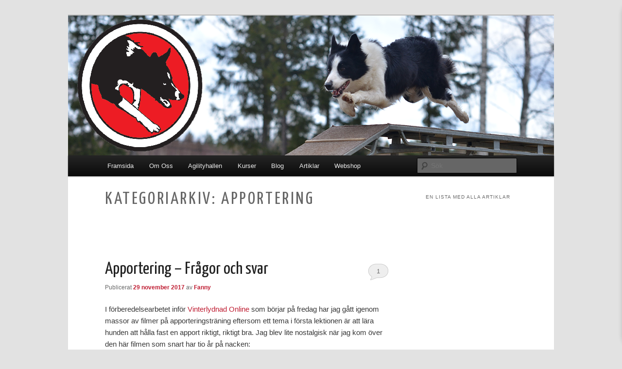

--- FILE ---
content_type: text/html; charset=UTF-8
request_url: http://www.klickerklok.se/category/apportering/
body_size: 17902
content:
<!DOCTYPE html>
<!--[if IE 6]>
<html id="ie6" lang="sv-SE">
<![endif]-->
<!--[if IE 7]>
<html id="ie7" lang="sv-SE">
<![endif]-->
<!--[if IE 8]>
<html id="ie8" lang="sv-SE">
<![endif]-->
<!--[if !(IE 6) & !(IE 7) & !(IE 8)]><!-->
<html lang="sv-SE">
<!--<![endif]-->
<head>
	<script src="https://booking.agendo.io/agendo_loader.js" data-profile-id="312" defer></script>
<meta charset="UTF-8" />
<meta name="viewport" content="width=device-width, initial-scale=1.0" />
<title>
apportering | klickerklok.se	</title>
<link rel="profile" href="https://gmpg.org/xfn/11" />
<link rel="stylesheet" type="text/css" media="all" href="http://www.klickerklok.se/wp-content/themes/mytwentyeleven/style.css?ver=20250415" />
<link rel="pingback" href="http://www.klickerklok.se/xmlrpc.php">
<!--[if lt IE 9]>
<script src="http://www.klickerklok.se/wp-content/themes/twentyeleven/js/html5.js?ver=3.7.0" type="text/javascript"></script>
<![endif]-->
<meta name='robots' content='max-image-preview:large' />
	<style>img:is([sizes="auto" i], [sizes^="auto," i]) { contain-intrinsic-size: 3000px 1500px }</style>
	<link rel='dns-prefetch' href='//secure.gravatar.com' />
<link rel='dns-prefetch' href='//stats.wp.com' />
<link rel='dns-prefetch' href='//v0.wordpress.com' />
<link rel='preconnect' href='//c0.wp.com' />
<link rel='preconnect' href='//i0.wp.com' />
<link rel="alternate" type="application/rss+xml" title="klickerklok.se &raquo; Webbflöde" href="http://www.klickerklok.se/feed/" />
<link rel="alternate" type="application/rss+xml" title="klickerklok.se &raquo; Kommentarsflöde" href="http://www.klickerklok.se/comments/feed/" />
<link rel="alternate" type="application/rss+xml" title="klickerklok.se &raquo; Kategoriflöde för apportering" href="http://www.klickerklok.se/category/apportering/feed/" />
<script type="text/javascript">
/* <![CDATA[ */
window._wpemojiSettings = {"baseUrl":"https:\/\/s.w.org\/images\/core\/emoji\/16.0.1\/72x72\/","ext":".png","svgUrl":"https:\/\/s.w.org\/images\/core\/emoji\/16.0.1\/svg\/","svgExt":".svg","source":{"concatemoji":"http:\/\/www.klickerklok.se\/wp-includes\/js\/wp-emoji-release.min.js?ver=6.8.3"}};
/*! This file is auto-generated */
!function(s,n){var o,i,e;function c(e){try{var t={supportTests:e,timestamp:(new Date).valueOf()};sessionStorage.setItem(o,JSON.stringify(t))}catch(e){}}function p(e,t,n){e.clearRect(0,0,e.canvas.width,e.canvas.height),e.fillText(t,0,0);var t=new Uint32Array(e.getImageData(0,0,e.canvas.width,e.canvas.height).data),a=(e.clearRect(0,0,e.canvas.width,e.canvas.height),e.fillText(n,0,0),new Uint32Array(e.getImageData(0,0,e.canvas.width,e.canvas.height).data));return t.every(function(e,t){return e===a[t]})}function u(e,t){e.clearRect(0,0,e.canvas.width,e.canvas.height),e.fillText(t,0,0);for(var n=e.getImageData(16,16,1,1),a=0;a<n.data.length;a++)if(0!==n.data[a])return!1;return!0}function f(e,t,n,a){switch(t){case"flag":return n(e,"\ud83c\udff3\ufe0f\u200d\u26a7\ufe0f","\ud83c\udff3\ufe0f\u200b\u26a7\ufe0f")?!1:!n(e,"\ud83c\udde8\ud83c\uddf6","\ud83c\udde8\u200b\ud83c\uddf6")&&!n(e,"\ud83c\udff4\udb40\udc67\udb40\udc62\udb40\udc65\udb40\udc6e\udb40\udc67\udb40\udc7f","\ud83c\udff4\u200b\udb40\udc67\u200b\udb40\udc62\u200b\udb40\udc65\u200b\udb40\udc6e\u200b\udb40\udc67\u200b\udb40\udc7f");case"emoji":return!a(e,"\ud83e\udedf")}return!1}function g(e,t,n,a){var r="undefined"!=typeof WorkerGlobalScope&&self instanceof WorkerGlobalScope?new OffscreenCanvas(300,150):s.createElement("canvas"),o=r.getContext("2d",{willReadFrequently:!0}),i=(o.textBaseline="top",o.font="600 32px Arial",{});return e.forEach(function(e){i[e]=t(o,e,n,a)}),i}function t(e){var t=s.createElement("script");t.src=e,t.defer=!0,s.head.appendChild(t)}"undefined"!=typeof Promise&&(o="wpEmojiSettingsSupports",i=["flag","emoji"],n.supports={everything:!0,everythingExceptFlag:!0},e=new Promise(function(e){s.addEventListener("DOMContentLoaded",e,{once:!0})}),new Promise(function(t){var n=function(){try{var e=JSON.parse(sessionStorage.getItem(o));if("object"==typeof e&&"number"==typeof e.timestamp&&(new Date).valueOf()<e.timestamp+604800&&"object"==typeof e.supportTests)return e.supportTests}catch(e){}return null}();if(!n){if("undefined"!=typeof Worker&&"undefined"!=typeof OffscreenCanvas&&"undefined"!=typeof URL&&URL.createObjectURL&&"undefined"!=typeof Blob)try{var e="postMessage("+g.toString()+"("+[JSON.stringify(i),f.toString(),p.toString(),u.toString()].join(",")+"));",a=new Blob([e],{type:"text/javascript"}),r=new Worker(URL.createObjectURL(a),{name:"wpTestEmojiSupports"});return void(r.onmessage=function(e){c(n=e.data),r.terminate(),t(n)})}catch(e){}c(n=g(i,f,p,u))}t(n)}).then(function(e){for(var t in e)n.supports[t]=e[t],n.supports.everything=n.supports.everything&&n.supports[t],"flag"!==t&&(n.supports.everythingExceptFlag=n.supports.everythingExceptFlag&&n.supports[t]);n.supports.everythingExceptFlag=n.supports.everythingExceptFlag&&!n.supports.flag,n.DOMReady=!1,n.readyCallback=function(){n.DOMReady=!0}}).then(function(){return e}).then(function(){var e;n.supports.everything||(n.readyCallback(),(e=n.source||{}).concatemoji?t(e.concatemoji):e.wpemoji&&e.twemoji&&(t(e.twemoji),t(e.wpemoji)))}))}((window,document),window._wpemojiSettings);
/* ]]> */
</script>
<style id='wp-emoji-styles-inline-css' type='text/css'>

	img.wp-smiley, img.emoji {
		display: inline !important;
		border: none !important;
		box-shadow: none !important;
		height: 1em !important;
		width: 1em !important;
		margin: 0 0.07em !important;
		vertical-align: -0.1em !important;
		background: none !important;
		padding: 0 !important;
	}
</style>
<link rel='stylesheet' id='wp-block-library-css' href='https://c0.wp.com/c/6.8.3/wp-includes/css/dist/block-library/style.min.css' type='text/css' media='all' />
<style id='wp-block-library-theme-inline-css' type='text/css'>
.wp-block-audio :where(figcaption){color:#555;font-size:13px;text-align:center}.is-dark-theme .wp-block-audio :where(figcaption){color:#ffffffa6}.wp-block-audio{margin:0 0 1em}.wp-block-code{border:1px solid #ccc;border-radius:4px;font-family:Menlo,Consolas,monaco,monospace;padding:.8em 1em}.wp-block-embed :where(figcaption){color:#555;font-size:13px;text-align:center}.is-dark-theme .wp-block-embed :where(figcaption){color:#ffffffa6}.wp-block-embed{margin:0 0 1em}.blocks-gallery-caption{color:#555;font-size:13px;text-align:center}.is-dark-theme .blocks-gallery-caption{color:#ffffffa6}:root :where(.wp-block-image figcaption){color:#555;font-size:13px;text-align:center}.is-dark-theme :root :where(.wp-block-image figcaption){color:#ffffffa6}.wp-block-image{margin:0 0 1em}.wp-block-pullquote{border-bottom:4px solid;border-top:4px solid;color:currentColor;margin-bottom:1.75em}.wp-block-pullquote cite,.wp-block-pullquote footer,.wp-block-pullquote__citation{color:currentColor;font-size:.8125em;font-style:normal;text-transform:uppercase}.wp-block-quote{border-left:.25em solid;margin:0 0 1.75em;padding-left:1em}.wp-block-quote cite,.wp-block-quote footer{color:currentColor;font-size:.8125em;font-style:normal;position:relative}.wp-block-quote:where(.has-text-align-right){border-left:none;border-right:.25em solid;padding-left:0;padding-right:1em}.wp-block-quote:where(.has-text-align-center){border:none;padding-left:0}.wp-block-quote.is-large,.wp-block-quote.is-style-large,.wp-block-quote:where(.is-style-plain){border:none}.wp-block-search .wp-block-search__label{font-weight:700}.wp-block-search__button{border:1px solid #ccc;padding:.375em .625em}:where(.wp-block-group.has-background){padding:1.25em 2.375em}.wp-block-separator.has-css-opacity{opacity:.4}.wp-block-separator{border:none;border-bottom:2px solid;margin-left:auto;margin-right:auto}.wp-block-separator.has-alpha-channel-opacity{opacity:1}.wp-block-separator:not(.is-style-wide):not(.is-style-dots){width:100px}.wp-block-separator.has-background:not(.is-style-dots){border-bottom:none;height:1px}.wp-block-separator.has-background:not(.is-style-wide):not(.is-style-dots){height:2px}.wp-block-table{margin:0 0 1em}.wp-block-table td,.wp-block-table th{word-break:normal}.wp-block-table :where(figcaption){color:#555;font-size:13px;text-align:center}.is-dark-theme .wp-block-table :where(figcaption){color:#ffffffa6}.wp-block-video :where(figcaption){color:#555;font-size:13px;text-align:center}.is-dark-theme .wp-block-video :where(figcaption){color:#ffffffa6}.wp-block-video{margin:0 0 1em}:root :where(.wp-block-template-part.has-background){margin-bottom:0;margin-top:0;padding:1.25em 2.375em}
</style>
<style id='classic-theme-styles-inline-css' type='text/css'>
/*! This file is auto-generated */
.wp-block-button__link{color:#fff;background-color:#32373c;border-radius:9999px;box-shadow:none;text-decoration:none;padding:calc(.667em + 2px) calc(1.333em + 2px);font-size:1.125em}.wp-block-file__button{background:#32373c;color:#fff;text-decoration:none}
</style>
<link rel='stylesheet' id='mediaelement-css' href='https://c0.wp.com/c/6.8.3/wp-includes/js/mediaelement/mediaelementplayer-legacy.min.css' type='text/css' media='all' />
<link rel='stylesheet' id='wp-mediaelement-css' href='https://c0.wp.com/c/6.8.3/wp-includes/js/mediaelement/wp-mediaelement.min.css' type='text/css' media='all' />
<style id='jetpack-sharing-buttons-style-inline-css' type='text/css'>
.jetpack-sharing-buttons__services-list{display:flex;flex-direction:row;flex-wrap:wrap;gap:0;list-style-type:none;margin:5px;padding:0}.jetpack-sharing-buttons__services-list.has-small-icon-size{font-size:12px}.jetpack-sharing-buttons__services-list.has-normal-icon-size{font-size:16px}.jetpack-sharing-buttons__services-list.has-large-icon-size{font-size:24px}.jetpack-sharing-buttons__services-list.has-huge-icon-size{font-size:36px}@media print{.jetpack-sharing-buttons__services-list{display:none!important}}.editor-styles-wrapper .wp-block-jetpack-sharing-buttons{gap:0;padding-inline-start:0}ul.jetpack-sharing-buttons__services-list.has-background{padding:1.25em 2.375em}
</style>
<style id='global-styles-inline-css' type='text/css'>
:root{--wp--preset--aspect-ratio--square: 1;--wp--preset--aspect-ratio--4-3: 4/3;--wp--preset--aspect-ratio--3-4: 3/4;--wp--preset--aspect-ratio--3-2: 3/2;--wp--preset--aspect-ratio--2-3: 2/3;--wp--preset--aspect-ratio--16-9: 16/9;--wp--preset--aspect-ratio--9-16: 9/16;--wp--preset--color--black: #000;--wp--preset--color--cyan-bluish-gray: #abb8c3;--wp--preset--color--white: #fff;--wp--preset--color--pale-pink: #f78da7;--wp--preset--color--vivid-red: #cf2e2e;--wp--preset--color--luminous-vivid-orange: #ff6900;--wp--preset--color--luminous-vivid-amber: #fcb900;--wp--preset--color--light-green-cyan: #7bdcb5;--wp--preset--color--vivid-green-cyan: #00d084;--wp--preset--color--pale-cyan-blue: #8ed1fc;--wp--preset--color--vivid-cyan-blue: #0693e3;--wp--preset--color--vivid-purple: #9b51e0;--wp--preset--color--blue: #1982d1;--wp--preset--color--dark-gray: #373737;--wp--preset--color--medium-gray: #666;--wp--preset--color--light-gray: #e2e2e2;--wp--preset--gradient--vivid-cyan-blue-to-vivid-purple: linear-gradient(135deg,rgba(6,147,227,1) 0%,rgb(155,81,224) 100%);--wp--preset--gradient--light-green-cyan-to-vivid-green-cyan: linear-gradient(135deg,rgb(122,220,180) 0%,rgb(0,208,130) 100%);--wp--preset--gradient--luminous-vivid-amber-to-luminous-vivid-orange: linear-gradient(135deg,rgba(252,185,0,1) 0%,rgba(255,105,0,1) 100%);--wp--preset--gradient--luminous-vivid-orange-to-vivid-red: linear-gradient(135deg,rgba(255,105,0,1) 0%,rgb(207,46,46) 100%);--wp--preset--gradient--very-light-gray-to-cyan-bluish-gray: linear-gradient(135deg,rgb(238,238,238) 0%,rgb(169,184,195) 100%);--wp--preset--gradient--cool-to-warm-spectrum: linear-gradient(135deg,rgb(74,234,220) 0%,rgb(151,120,209) 20%,rgb(207,42,186) 40%,rgb(238,44,130) 60%,rgb(251,105,98) 80%,rgb(254,248,76) 100%);--wp--preset--gradient--blush-light-purple: linear-gradient(135deg,rgb(255,206,236) 0%,rgb(152,150,240) 100%);--wp--preset--gradient--blush-bordeaux: linear-gradient(135deg,rgb(254,205,165) 0%,rgb(254,45,45) 50%,rgb(107,0,62) 100%);--wp--preset--gradient--luminous-dusk: linear-gradient(135deg,rgb(255,203,112) 0%,rgb(199,81,192) 50%,rgb(65,88,208) 100%);--wp--preset--gradient--pale-ocean: linear-gradient(135deg,rgb(255,245,203) 0%,rgb(182,227,212) 50%,rgb(51,167,181) 100%);--wp--preset--gradient--electric-grass: linear-gradient(135deg,rgb(202,248,128) 0%,rgb(113,206,126) 100%);--wp--preset--gradient--midnight: linear-gradient(135deg,rgb(2,3,129) 0%,rgb(40,116,252) 100%);--wp--preset--font-size--small: 13px;--wp--preset--font-size--medium: 20px;--wp--preset--font-size--large: 36px;--wp--preset--font-size--x-large: 42px;--wp--preset--spacing--20: 0.44rem;--wp--preset--spacing--30: 0.67rem;--wp--preset--spacing--40: 1rem;--wp--preset--spacing--50: 1.5rem;--wp--preset--spacing--60: 2.25rem;--wp--preset--spacing--70: 3.38rem;--wp--preset--spacing--80: 5.06rem;--wp--preset--shadow--natural: 6px 6px 9px rgba(0, 0, 0, 0.2);--wp--preset--shadow--deep: 12px 12px 50px rgba(0, 0, 0, 0.4);--wp--preset--shadow--sharp: 6px 6px 0px rgba(0, 0, 0, 0.2);--wp--preset--shadow--outlined: 6px 6px 0px -3px rgba(255, 255, 255, 1), 6px 6px rgba(0, 0, 0, 1);--wp--preset--shadow--crisp: 6px 6px 0px rgba(0, 0, 0, 1);}:where(.is-layout-flex){gap: 0.5em;}:where(.is-layout-grid){gap: 0.5em;}body .is-layout-flex{display: flex;}.is-layout-flex{flex-wrap: wrap;align-items: center;}.is-layout-flex > :is(*, div){margin: 0;}body .is-layout-grid{display: grid;}.is-layout-grid > :is(*, div){margin: 0;}:where(.wp-block-columns.is-layout-flex){gap: 2em;}:where(.wp-block-columns.is-layout-grid){gap: 2em;}:where(.wp-block-post-template.is-layout-flex){gap: 1.25em;}:where(.wp-block-post-template.is-layout-grid){gap: 1.25em;}.has-black-color{color: var(--wp--preset--color--black) !important;}.has-cyan-bluish-gray-color{color: var(--wp--preset--color--cyan-bluish-gray) !important;}.has-white-color{color: var(--wp--preset--color--white) !important;}.has-pale-pink-color{color: var(--wp--preset--color--pale-pink) !important;}.has-vivid-red-color{color: var(--wp--preset--color--vivid-red) !important;}.has-luminous-vivid-orange-color{color: var(--wp--preset--color--luminous-vivid-orange) !important;}.has-luminous-vivid-amber-color{color: var(--wp--preset--color--luminous-vivid-amber) !important;}.has-light-green-cyan-color{color: var(--wp--preset--color--light-green-cyan) !important;}.has-vivid-green-cyan-color{color: var(--wp--preset--color--vivid-green-cyan) !important;}.has-pale-cyan-blue-color{color: var(--wp--preset--color--pale-cyan-blue) !important;}.has-vivid-cyan-blue-color{color: var(--wp--preset--color--vivid-cyan-blue) !important;}.has-vivid-purple-color{color: var(--wp--preset--color--vivid-purple) !important;}.has-black-background-color{background-color: var(--wp--preset--color--black) !important;}.has-cyan-bluish-gray-background-color{background-color: var(--wp--preset--color--cyan-bluish-gray) !important;}.has-white-background-color{background-color: var(--wp--preset--color--white) !important;}.has-pale-pink-background-color{background-color: var(--wp--preset--color--pale-pink) !important;}.has-vivid-red-background-color{background-color: var(--wp--preset--color--vivid-red) !important;}.has-luminous-vivid-orange-background-color{background-color: var(--wp--preset--color--luminous-vivid-orange) !important;}.has-luminous-vivid-amber-background-color{background-color: var(--wp--preset--color--luminous-vivid-amber) !important;}.has-light-green-cyan-background-color{background-color: var(--wp--preset--color--light-green-cyan) !important;}.has-vivid-green-cyan-background-color{background-color: var(--wp--preset--color--vivid-green-cyan) !important;}.has-pale-cyan-blue-background-color{background-color: var(--wp--preset--color--pale-cyan-blue) !important;}.has-vivid-cyan-blue-background-color{background-color: var(--wp--preset--color--vivid-cyan-blue) !important;}.has-vivid-purple-background-color{background-color: var(--wp--preset--color--vivid-purple) !important;}.has-black-border-color{border-color: var(--wp--preset--color--black) !important;}.has-cyan-bluish-gray-border-color{border-color: var(--wp--preset--color--cyan-bluish-gray) !important;}.has-white-border-color{border-color: var(--wp--preset--color--white) !important;}.has-pale-pink-border-color{border-color: var(--wp--preset--color--pale-pink) !important;}.has-vivid-red-border-color{border-color: var(--wp--preset--color--vivid-red) !important;}.has-luminous-vivid-orange-border-color{border-color: var(--wp--preset--color--luminous-vivid-orange) !important;}.has-luminous-vivid-amber-border-color{border-color: var(--wp--preset--color--luminous-vivid-amber) !important;}.has-light-green-cyan-border-color{border-color: var(--wp--preset--color--light-green-cyan) !important;}.has-vivid-green-cyan-border-color{border-color: var(--wp--preset--color--vivid-green-cyan) !important;}.has-pale-cyan-blue-border-color{border-color: var(--wp--preset--color--pale-cyan-blue) !important;}.has-vivid-cyan-blue-border-color{border-color: var(--wp--preset--color--vivid-cyan-blue) !important;}.has-vivid-purple-border-color{border-color: var(--wp--preset--color--vivid-purple) !important;}.has-vivid-cyan-blue-to-vivid-purple-gradient-background{background: var(--wp--preset--gradient--vivid-cyan-blue-to-vivid-purple) !important;}.has-light-green-cyan-to-vivid-green-cyan-gradient-background{background: var(--wp--preset--gradient--light-green-cyan-to-vivid-green-cyan) !important;}.has-luminous-vivid-amber-to-luminous-vivid-orange-gradient-background{background: var(--wp--preset--gradient--luminous-vivid-amber-to-luminous-vivid-orange) !important;}.has-luminous-vivid-orange-to-vivid-red-gradient-background{background: var(--wp--preset--gradient--luminous-vivid-orange-to-vivid-red) !important;}.has-very-light-gray-to-cyan-bluish-gray-gradient-background{background: var(--wp--preset--gradient--very-light-gray-to-cyan-bluish-gray) !important;}.has-cool-to-warm-spectrum-gradient-background{background: var(--wp--preset--gradient--cool-to-warm-spectrum) !important;}.has-blush-light-purple-gradient-background{background: var(--wp--preset--gradient--blush-light-purple) !important;}.has-blush-bordeaux-gradient-background{background: var(--wp--preset--gradient--blush-bordeaux) !important;}.has-luminous-dusk-gradient-background{background: var(--wp--preset--gradient--luminous-dusk) !important;}.has-pale-ocean-gradient-background{background: var(--wp--preset--gradient--pale-ocean) !important;}.has-electric-grass-gradient-background{background: var(--wp--preset--gradient--electric-grass) !important;}.has-midnight-gradient-background{background: var(--wp--preset--gradient--midnight) !important;}.has-small-font-size{font-size: var(--wp--preset--font-size--small) !important;}.has-medium-font-size{font-size: var(--wp--preset--font-size--medium) !important;}.has-large-font-size{font-size: var(--wp--preset--font-size--large) !important;}.has-x-large-font-size{font-size: var(--wp--preset--font-size--x-large) !important;}
:where(.wp-block-post-template.is-layout-flex){gap: 1.25em;}:where(.wp-block-post-template.is-layout-grid){gap: 1.25em;}
:where(.wp-block-columns.is-layout-flex){gap: 2em;}:where(.wp-block-columns.is-layout-grid){gap: 2em;}
:root :where(.wp-block-pullquote){font-size: 1.5em;line-height: 1.6;}
</style>
<link rel='stylesheet' id='contact-form-7-css' href='http://www.klickerklok.se/wp-content/plugins/contact-form-7/includes/css/styles.css?ver=6.1.4' type='text/css' media='all' />
<link rel='stylesheet' id='stcr-font-awesome-css' href='http://www.klickerklok.se/wp-content/plugins/subscribe-to-comments-reloaded/includes/css/font-awesome.min.css?ver=6.8.3' type='text/css' media='all' />
<link rel='stylesheet' id='stcr-style-css' href='http://www.klickerklok.se/wp-content/plugins/subscribe-to-comments-reloaded/includes/css/stcr-style.css?ver=6.8.3' type='text/css' media='all' />
<link rel='stylesheet' id='sidebar-login-css' href='http://www.klickerklok.se/wp-content/plugins/sidebar-login/build/sidebar-login.css?ver=1604937260' type='text/css' media='all' />
<link rel='stylesheet' id='twentyeleven-block-style-css' href='http://www.klickerklok.se/wp-content/themes/twentyeleven/blocks.css?ver=20240703' type='text/css' media='all' />
<link rel="https://api.w.org/" href="http://www.klickerklok.se/wp-json/" /><link rel="alternate" title="JSON" type="application/json" href="http://www.klickerklok.se/wp-json/wp/v2/categories/19" /><link rel="EditURI" type="application/rsd+xml" title="RSD" href="http://www.klickerklok.se/xmlrpc.php?rsd" />
<meta name="generator" content="WordPress 6.8.3" />
	<style>img#wpstats{display:none}</style>
			<style>
		/* Link color */
		a,
		#site-title a:focus,
		#site-title a:hover,
		#site-title a:active,
		.entry-title a:hover,
		.entry-title a:focus,
		.entry-title a:active,
		.widget_twentyeleven_ephemera .comments-link a:hover,
		section.recent-posts .other-recent-posts a[rel="bookmark"]:hover,
		section.recent-posts .other-recent-posts .comments-link a:hover,
		.format-image footer.entry-meta a:hover,
		#site-generator a:hover {
			color: #bf1d32;
		}
		section.recent-posts .other-recent-posts .comments-link a:hover {
			border-color: #bf1d32;
		}
		article.feature-image.small .entry-summary p a:hover,
		.entry-header .comments-link a:hover,
		.entry-header .comments-link a:focus,
		.entry-header .comments-link a:active,
		.feature-slider a.active {
			background-color: #bf1d32;
		}
	</style>
	<style type="text/css">.recentcomments a{display:inline !important;padding:0 !important;margin:0 !important;}</style>		<style type="text/css" id="twentyeleven-header-css">
				#site-title,
		#site-description {
			position: absolute;
			clip-path: inset(50%);
		}
				</style>
		
<!-- Jetpack Open Graph Tags -->
<meta property="og:type" content="website" />
<meta property="og:title" content="apportering &#8211; klickerklok.se" />
<meta property="og:url" content="http://www.klickerklok.se/category/apportering/" />
<meta property="og:site_name" content="klickerklok.se" />
<meta property="og:image" content="https://s0.wp.com/i/blank.jpg" />
<meta property="og:image:width" content="200" />
<meta property="og:image:height" content="200" />
<meta property="og:image:alt" content="" />
<meta property="og:locale" content="sv_SE" />

<!-- End Jetpack Open Graph Tags -->
		<style type="text/css" id="wp-custom-css">
			/*
Du kan lägga till din egen CSS här.

Tryck på hjälpikonen ovan för att lära dig mer.
*/
@media (max-width: 650px) {
    #access li {
        float: none;
    }
    #access ul.sub-menu,
    #access ul{
        float: none;
        width: auto;
        position: static;
        display: block;
        opacity: 1;
        visibility: visible;
    }
    #access ul.sub-menu a {
        float: none;
        background: inherit;
        border-bottom: none;
        color: #fff;
        font-size: 13px;
        padding: 10px 0;
        padding-left: 50px;
    }
}		</style>
		</head>

<body class="archive category category-apportering category-19 wp-embed-responsive wp-theme-twentyeleven wp-child-theme-mytwentyeleven two-column right-sidebar">
<div class="skip-link"><a class="assistive-text" href="#content">Hoppa till primärt innehåll</a></div><div class="skip-link"><a class="assistive-text" href="#secondary">Hoppa till sekundärt innehåll</a></div><div id="page" class="hfeed">
	<header id="branding">
			<hgroup>
							<h1 id="site-title"><span><a href="http://www.klickerklok.se/" rel="home" >klickerklok.se</a></span></h1>
				<h2 id="site-description">klickerträning klikkertrening agility lydnad jakt bruks</h2>
			</hgroup>

						<a href="http://www.klickerklok.se/" rel="home" >
				<img src="http://www.klickerklok.se/wp-content/headerklickerklok.png" width="1000" height="288" alt="klickerklok.se" decoding="async" fetchpriority="high" />			</a>
			
						<div class="only-search with-image">
					<form method="get" id="searchform" action="http://www.klickerklok.se/">
		<label for="s" class="assistive-text">Sök</label>
		<input type="text" class="field" name="s" id="s" placeholder="Sök" />
		<input type="submit" class="submit" name="submit" id="searchsubmit" value="Sök" />
	</form>
			</div>
				
			<nav id="access">
				<h3 class="assistive-text">Huvudmeny</h3>
				<div class="menu-meny1-container"><ul id="menu-meny1" class="menu"><li id="menu-item-1296" class="menu-item menu-item-type-post_type menu-item-object-page menu-item-home menu-item-1296"><a href="http://www.klickerklok.se/">Framsida</a></li>
<li id="menu-item-1298" class="menu-item menu-item-type-post_type menu-item-object-page menu-item-1298"><a href="http://www.klickerklok.se/om-oss/">Om Oss</a></li>
<li id="menu-item-9783" class="menu-item menu-item-type-post_type menu-item-object-page menu-item-9783"><a href="http://www.klickerklok.se/agilityhallen/">Agilityhallen</a></li>
<li id="menu-item-1323" class="menu-item menu-item-type-post_type menu-item-object-page menu-item-has-children menu-item-1323"><a href="http://www.klickerklok.se/kurser/">Kurser</a>
<ul class="sub-menu">
	<li id="menu-item-10181" class="menu-item menu-item-type-post_type menu-item-object-page menu-item-10181"><a href="http://www.klickerklok.se/privatlektioner/">Privatlektioner</a></li>
	<li id="menu-item-2273" class="menu-item menu-item-type-post_type menu-item-object-page menu-item-2273"><a href="http://www.klickerklok.se/kurser/onlinekurser/">Onlinekurser</a></li>
	<li id="menu-item-5849" class="menu-item menu-item-type-post_type menu-item-object-page menu-item-5849"><a href="http://www.klickerklok.se/kurser/externa-kurser/">Externa Kurser</a></li>
</ul>
</li>
<li id="menu-item-1297" class="menu-item menu-item-type-post_type menu-item-object-page current_page_parent menu-item-1297"><a href="http://www.klickerklok.se/blog/">Blog</a></li>
<li id="menu-item-1373" class="menu-item menu-item-type-taxonomy menu-item-object-category menu-item-1373"><a href="http://www.klickerklok.se/category/artiklar/">Artiklar</a></li>
<li id="menu-item-5892" class="menu-item menu-item-type-post_type menu-item-object-page menu-item-has-children menu-item-5892"><a href="http://www.klickerklok.se/webshop/">Webshop</a>
<ul class="sub-menu">
	<li id="menu-item-7128" class="menu-item menu-item-type-post_type menu-item-object-page menu-item-7128"><a href="http://www.klickerklok.se/agilityboken/">Agility – Från grunder till första start</a></li>
	<li id="menu-item-2236" class="menu-item menu-item-type-post_type menu-item-object-page menu-item-2236"><a href="http://www.klickerklok.se/bok/">Shaping – Effektiv och rolig hundträning</a></li>
	<li id="menu-item-5888" class="menu-item menu-item-type-post_type menu-item-object-page menu-item-5888"><a href="http://www.klickerklok.se/farskinn/">Fårskinn</a></li>
</ul>
</li>
</ul></div>			</nav><!-- #access -->
	</header><!-- #branding -->


	<div id="main">

		<section id="primary">
			<div id="content" role="main">

			
				<header class="page-header">
					<h1 class="page-title">Kategoriarkiv: <span>apportering</span></h1>

									</header>

				
								
					
	<article id="post-7309" class="post-7309 post type-post status-publish format-standard hentry category-apportering category-film category-kurs category-lydnad">
		<header class="entry-header">
						<h1 class="entry-title"><a href="http://www.klickerklok.se/apportering-fragor-och-svar/" rel="bookmark">Apportering – Frågor och svar</a></h1>
			
						<div class="entry-meta">
				<span class="sep">Publicerat </span><a href="http://www.klickerklok.se/apportering-fragor-och-svar/" title="15:00" rel="bookmark"><time class="entry-date" datetime="2017-11-29T15:00:29+01:00">29 november 2017</time></a><span class="by-author"> <span class="sep"> av </span> <span class="author vcard"><a class="url fn n" href="http://www.klickerklok.se/author/admin/" title="Visa alla inlägg av Fanny" rel="author">Fanny</a></span></span>			</div><!-- .entry-meta -->
			
						<div class="comments-link">
				<a href="http://www.klickerklok.se/apportering-fragor-och-svar/#comments">1</a>			</div>
					</header><!-- .entry-header -->

				<div class="entry-content">
			<p>I förberedelsearbetet inför <a href="http://www.klickerklok.se/vinterlydnad-online/">Vinterlydnad Online</a> som börjar på fredag har jag gått igenom massor av filmer på apporteringsträning eftersom ett tema i första lektionen är att lära hunden att hålla fast en apport riktigt, riktigt bra. Jag blev lite nostalgisk när jag kom över den här filmen som snart har tio år på nacken:</p>
<p><iframe title="Retrieving games" width="584" height="438" src="https://www.youtube.com/embed/SshLMSl0ByA?feature=oembed" frameborder="0" allow="accelerometer; autoplay; clipboard-write; encrypted-media; gyroscope; picture-in-picture; web-share" referrerpolicy="strict-origin-when-cross-origin" allowfullscreen></iframe></p>
<p>Med Missy utvecklade jag lekar och övningar som gjorde henne stensäker på att hålla fast apporten, och som fick henne att älska alla typer av apporteringar. Missy var en väldigt osäker och rädd hund i vardagen – bland annat var hon en period väldigt skotträdd. När hon blev rädd för ljud ville hon bara fly, helst in i eller under en bil. Det spelade ingen roll vilka belöningar jag lockade med – hon ville inte leka eller träna. Det enda som fick henne tillbaka till sitt normala, glada och arbetsvilliga jag för en stund var apportering! Den träningen vi hade gjort hade skapat en så stark klassisk betingning att den kunde vinna över den stora rädslan för skott.</p>
<p>Med Missy och med mina senare hundar har jag aldrig behövt oroa mig för tugg eller omtag på apporten, eftersom de har haft jättebra förståelse för att hålla fast oavsett störningar och förstått att man bara släpper apporten på kommando &#8221;tack&#8221; (eller klick). Istället har jag kunnat lägga tid på att få till <a href="https://www.youtube.com/watch?v=uRfQnibJ8iE">hög fart, rena gripanden</a> och snygga ingångar. Hemligheten ligger i att från början göra uppgiften enkel, men kriteriet solklart. Och att inte gå vidare till hela apporteringar förrän grunden sitter. Metoden funkar klockrent för hundar som inte är så intresserade av föremål <em>och</em> för de som tycker att det är skithäftigt att hämta saker, men självklart får man anpassa träningen efter hundindivid.</p>
<p><img data-recalc-dims="1" decoding="async" class="aligncenter size-full wp-image-7310" src="https://i0.wp.com/www.klickerklok.se/wp-content/img_1337.jpg?resize=584%2C779" alt="" width="584" height="779" srcset="https://i0.wp.com/www.klickerklok.se/wp-content/img_1337.jpg?w=1000 1000w, https://i0.wp.com/www.klickerklok.se/wp-content/img_1337.jpg?resize=225%2C300 225w, https://i0.wp.com/www.klickerklok.se/wp-content/img_1337.jpg?resize=768%2C1024 768w" sizes="(max-width: 584px) 100vw, 584px" /><em>For The Win Kite demonstrerar medvetet och fokuserat hållande. Foto: Louise Karlgren</em></p>
<p>På Facebook frågade jag om apporteringsfrågor till dagens blogg. Här kommer svar på några:</p>
<blockquote><p>Jag tycker ofta att man ser hundar som springer ut med god fart, plockar snyggt, springer tillbaka och sista en-två metern så händer det något. Antigen omtag eller tuggande på apporten, eller nerslag i tempo eller att dom undviker att komma in. Det verkar på mig ofta uppstå någon form för social konflikt mellan äger och hund eller motivationskonflikt inom hunden i avlämningen. Hur kan man undvika detta eller jobba bort detta?</p></blockquote>
<p>Svar: Många hundar tycker att det är roligt och häftigt att springa ut och hämta en apportbock, och man kan ofta få riktigt fint utförande genom att bygga på hundens naturliga lust att hämta något. Däremot finns det ingen hund som jag har träffat som har en naturlig förståelse för att hålla ett lugnt men fast grepp om apporten, aldrig tugga eller ta om och att bara släppa apportföremålet på ett specifikt kommando. Ofta börjar man i fel ände, och låter hunden springa och hämta apporter utan att hunden riktigt vet vad som förväntas i slutet. Visst kan det handla om en social konflikt om man har blivit sur eller tjatig på hunden när den tuggar eller släpper, istället för att lära den rätt beteende. Det kan också så klart vara en motivationskonflikt om hunden tycker att apportbocken är roligare än belöningen. Båda sakerna löser man genom att först lära hunden hur man håller fast och när man får släppa. När hunden kan göra det i kombination med ingången är problemet lätt löst.</p>
<blockquote><p>Tänker på alla oss som tränar blivande servicehund: Man tränar ju då i princip alltid sin egen hund från grunden, dock med problemet att man själv är väldigt rörelsehindrad. Apporteringen är ofta en av de viktigaste uppgifterna som den färdiga hunden har, men just den övningen som människan oftast har svårast att träna eftersom den involverar mycket rörelse, rotation i ryggen, böjd rygg, lek och bus. Så, har du tips på hur man kan träna apportering där föraren är så passiv och stilla som möjligt?</p></blockquote>
<p>Svar: Hur man lägger upp apporteringsträningen beror så klart på vad målsättningen är. För en tävlingslydnadshund är fart viktigt, och då blir träningen ganska fartfylld – i alla fall när man har kommit över de första stegen och hunden har förstått att hålla fast. För en servicehund är det viktigare att uppgiften blir gjord säkert och lugnt, utan att skada föremålet eller något annat i närheten. Hög fart känns inte som en prioritet, det är snarare precision och förståelse för ordet som är viktigt. Här passar det utmärkt att jobba med godbitar och lugn, utan någon speciellt hög aktivitetsnivå. Om hunden är liten och föraren är orörlig kan det vara en bra idé att lära hunden att avlämna ståendes på bakbenen med framtassarna mot förarens ben. Om föraren sitter ner kan hunden tränas att lämna föremålet på förarens lår, men min absoluta favorit är att lära hunden att trycka föremålet i förarens utsträckta handflata och släppa på &#8221;tack&#8221;. Självklart kan man lära in olika avlämningar beroende på föremål och situation.</p>
<blockquote><p>Hur får man in en lugn känsla samtidigt som det ska gå fort och smidigt? Med smidigt tänker hon såhär att det ska vara med flyt. Det får inte vara ryckigt men ska vara snabbt och finnas ett lugn och stabilitet i hållandet. En lugn känsla över ett kvickt moment liksom som har explosivitet i sig. Kombo av bästa världar.</p></blockquote>
<p>Svar: Här tror jag också att det handlar om att grunda bra med ett lugnt hållande där hunden verkligen förstår uppgiften. När det funkar riktigt bra brukar det gå att dra på med massor av fart och tryck utan att man får problem med hållandet. Jag tycker också att det brukar funka bra att jobba med snabba gripanden och byteslekar (att hunden släpper apportbocken och springer till mig och griper leksak bakom ryggen på &#8221;ja!&#8221; eller klick) parallellt med hållandeträningen, fast jag lägger mest tid på hållandet och gör hellre fartlekar med leksaker än apportbock i början.</p>
<blockquote><p>Jag fundera på det här med gripandet av apportbocken. Antingen så brukar ju hundar gripa direkt och andra vill gå runt och gripa. Finns det fördelar/nackdelar i de olika sätten att gripa och hur mycket ska vi lägga oss i om vi har en hund som ex gärna vill gå runt och gripa när vi kanske vill ha ett gripande rakt fram.</p></blockquote>
<p>Svar: Det är mycket en smaksak, men min smak säger mig att jag vill att hunden griper direkt och vänder samtidigt som han griper apporten, istället för att vända först och gripa på väg tillbaka. Det viktigaste är att gripandet är snabbt och rent. Om hunden har svårt att viktförskjuta och vända i fart så kan det se slarvigt ut om hunden försöker gripa på väg ut. Det kan också vara större risk att hunden slår i med tassarna om den inte går runt, men det har också med teknik och vilja att göra. Jag löser hellre grundproblemet än att låta hunden gå runt apporten. Nu för tiden ska ju hunden gripa apporten på väg in mot mig i runda-momentet, men det har jag aldrig upplevt som ett problem – hunden har ju lärt sig att gripa vid första kontakt och har bra teknik i det.</p>
<p>Därför &#8221;lägger jag mig i&#8221; hur hunden griper redan från början. Jag tänker på att göra gripa-övningar bort från mig där hunden och jag startar bredvid varandra och hunden vänder tillbaka mot mig för belöning, istället för att låta hunden plocka upp front mot front med apporten mellan oss. Jag jobbar med gripandet nära mig för att kunna belöna det jag vill ha och stoppa beteenden jag inte vill ha. Jag ökar fart och avstånd gradvis när hunden förstår. <a href="https://www.youtube.com/watch?v=cPpBKZ4njRk">Här är ett exempel på sådan träning.</a></p>
<p><strong>Hur gör man?</strong></p>
<p>Vill du ha hela &#8221;receptet&#8221; rekommenderar jag verkligen någon av våra onlinekurser – just nu speciellt <a href="http://www.klickerklok.se/vinterlydnad-online/">Vinterlydnad Online</a> som startar på fredag och där det är massa info om hur man får ett säkert håll fast redan i första lektionen. Om du är med som deltagare får du också massor med konstruktiv feedback på din träning så att vi kan anpassa den precis efter dig och din hund. Men här kommer några punkter som är bra att tänka på:</p>
<ul>
<li>Låt alltid hunden gripa apporten, stoppa aldrig in den i munnen på hunden</li>
<li>Använd gärna något annat än en apportbock i början, så att hunden förstår beteendet innan du introducerar den. Ett plaströr eller en bit gummislang är smart. För en hund som har svårare med gripandet kan du börja med en tygknut eller fleecefläta som är trevlig för hunden att gripa.</li>
<li>Håll i apporten hela tiden i början. Då känner du precis vad hunden gör och får mycket bättre timing. Det är också lättare för hunden att göra rätt eftersom du kan ge lite motstånd med händerna.</li>
<li>Ha supertydliga belöningssignaler. Använd klicker eller ordet &#8221;tack&#8221;. Var noga med att ge belöningssignalen precis när hunden gör rätt.</li>
<li>Jobba med hunden i rätt sinnesstämning. Ta många lekpauser och ha häftiga belöningar för en hund som behöver mer attityd, jobba med omvänt lockande och stadga med hunden som är för hetsig.</li>
</ul>
<p>Idag passade jag på att träna lite apportering med Bud. Han är ju ingen lydnadshund, så vi har inte kommit så långt med formell apportering. Bud är en kampgalning, så när jag började träna på att han skulle hålla apport så blev det nästan som en stadgeövning där han fick fokusera på att sitta helt stilla och hålla hårt men utan att rycka. Han är väldigt duktig på att hålla apporten lugnt när jag håller i den, men vi har inte kommit vidare från det på grund av andra prioriteringar. Det är ju kanon att jag har en hund att visa med som inte är färdigtränad. I det här passet försöker jag att öka hans förståelse genom att ibland släppa apporten korta stunder för att sedan ta tag igen, men framför allt genom att ta på hans huvud samtidigt som han håller – det tyckte han nämligen var svårt!</p>
<p><iframe loading="lazy" title="Bud apport 2016-11-29" width="584" height="329" src="https://www.youtube.com/embed/IUHDU6vCzCg?feature=oembed" frameborder="0" allow="accelerometer; autoplay; clipboard-write; encrypted-media; gyroscope; picture-in-picture; web-share" referrerpolicy="strict-origin-when-cross-origin" allowfullscreen></iframe></p>
					</div><!-- .entry-content -->
		
		<footer class="entry-meta">
			
										<span class="cat-links">
					<span class="entry-utility-prep entry-utility-prep-cat-links">Publicerat i</span> <a href="http://www.klickerklok.se/category/apportering/" rel="category tag">apportering</a>, <a href="http://www.klickerklok.se/category/film/" rel="category tag">Film</a>, <a href="http://www.klickerklok.se/category/kurs/" rel="category tag">Kurs</a>, <a href="http://www.klickerklok.se/category/lydnad/" rel="category tag">Lydnad</a>			</span>
							
										
										<span class="sep"> | </span>
						<span class="comments-link"><a href="http://www.klickerklok.se/apportering-fragor-och-svar/#comments"><b>1</b> svar</a></span>
			
					</footer><!-- .entry-meta -->
	</article><!-- #post-7309 -->

				
					
	<article id="post-2783" class="post-2783 post type-post status-publish format-standard hentry category-apportering category-kurs">
		<header class="entry-header">
						<h1 class="entry-title"><a href="http://www.klickerklok.se/apporteringsworkshop/" rel="bookmark">Apporteringsworkshop</a></h1>
			
						<div class="entry-meta">
				<span class="sep">Publicerat </span><a href="http://www.klickerklok.se/apporteringsworkshop/" title="11:10" rel="bookmark"><time class="entry-date" datetime="2013-01-17T11:10:16+01:00">17 januari 2013</time></a><span class="by-author"> <span class="sep"> av </span> <span class="author vcard"><a class="url fn n" href="http://www.klickerklok.se/author/admin/" title="Visa alla inlägg av Fanny" rel="author">Fanny</a></span></span>			</div><!-- .entry-meta -->
			
						<div class="comments-link">
				<a href="http://www.klickerklok.se/apporteringsworkshop/#respond"><span class="leave-reply">Svara</span></a>			</div>
					</header><!-- .entry-header -->

				<div class="entry-content">
			<p>Igår startade vi en månads workshop på temat apportering på fannygott.com. Det går fortfarande bra att anmäla sig om man vill köra en intensiv kampanj på temat under en månad. Du kan antingen vara med som observatör och läsa lektioner, se på filmer och följa deltagarnas framsteg i text och film. Eller så kan du vara med själv och skicka in filmer på din träning som vi tittar på. <a href="http://www.fannygott.com/shop/retrieving-workshop" target="_blank">Läs mer och anmäl dig här</a>.</p>
<p><iframe loading="lazy" width="560" height="315" src="http://www.youtube.com/embed/4uDdeiTM6UY?rel=0" frameborder="0" allowfullscreen></iframe></p>
					</div><!-- .entry-content -->
		
		<footer class="entry-meta">
			
										<span class="cat-links">
					<span class="entry-utility-prep entry-utility-prep-cat-links">Publicerat i</span> <a href="http://www.klickerklok.se/category/apportering/" rel="category tag">apportering</a>, <a href="http://www.klickerklok.se/category/kurs/" rel="category tag">Kurs</a>			</span>
							
										
										<span class="sep"> | </span>
						<span class="comments-link"><a href="http://www.klickerklok.se/apporteringsworkshop/#respond"><span class="leave-reply">Lämna ett svar</span></a></span>
			
					</footer><!-- .entry-meta -->
	</article><!-- #post-2783 -->

				
					
	<article id="post-856" class="post-856 post type-post status-publish format-standard hentry category-allmant category-apportering category-kurs category-lydnad">
		<header class="entry-header">
						<h1 class="entry-title"><a href="http://www.klickerklok.se/lekeutvikling/" rel="bookmark">Lekutvikling</a></h1>
			
						<div class="entry-meta">
				<span class="sep">Publicerat </span><a href="http://www.klickerklok.se/lekeutvikling/" title="19:39" rel="bookmark"><time class="entry-date" datetime="2010-10-11T19:39:19+01:00">11 oktober 2010</time></a><span class="by-author"> <span class="sep"> av </span> <span class="author vcard"><a class="url fn n" href="http://www.klickerklok.se/author/thomas/" title="Visa alla inlägg av Thomas" rel="author">Thomas</a></span></span>			</div><!-- .entry-meta -->
			
						<div class="comments-link">
				<a href="http://www.klickerklok.se/lekeutvikling/#comments">2</a>			</div>
					</header><!-- .entry-header -->

				<div class="entry-content">
			<p>Å leke med valpen er en av de viktigste investeringene for fremtidig trening. For meg er det viktig å kunne leke med hunden på flere ulike måter. Det gir meg et stort repertoar av belønninger å variere mellom, jeg opplever at leken gir større engasjement, fart og entusiasme i treningen og at det blir lettere å holde på hundens fokus når jeg har bygget opp morsomme lekrutiner. De ulike typene av lek er også gode forkunnskaper for mange lydighetsøvelser som gjør fremtidig trening mye enklere.</p>
<p>Win har hittil fått leke på følgende måter:</p>
<ul>
<li>Å jage en leke i et langt snøre</li>
<li>Å drive inn i og hugge tak i en leke jeg holder i handa</li>
<li>Å holde leken med et fast grep og dra med vekt på bakparten</li>
<li>Å plukke opp en ball fra bakken, og på signal slippe den for å jage i fatt en ny leke</li>
<li>Å kunne leke drakamp mens jeg lokker med godbiter foran nesa hennes</li>
<li>Å kunne slippe på &#8221;takk&#8221; for å få sette igang leken igjen eller å bytte mot godbit</li>
</ul>
<p>Samtidig som jeg blir kjent med valpen mens vi prøver ut ulike måter å leke på, så lærer jeg meg også hvilke belønninger som hun liker best og hvilke leker som hun syns er vanskeligere. I likhet med storesøster Squid lærte hun seg veldig fort å slippe på takk. Derfor kommer jeg ikke til å forsterke slippen så mye, og kanskje kommer jeg til å la henne få lov til å være litt &#8221;ulydig&#8221; når jeg sier takk for å bygge opp intensiteten i leken mer.<br />
Iblant kan hun stoppe opp og smyge på leken om jeg står stille når jeg vil at hun skal drive inn i den og hugge den. Dette er noe jeg ikke ønsker og legger derfor opp øvelser der hun kan lykkes med å hugge den i full fart og får vinne den som belønning.</p>
<p>De viktigste lekforkunnskapene for apporteringen er:</p>
<ul>
<li>Å kunne legge vekten bakover under drakamp.</li>
<li>Å kunne dra i en &#8221;død&#8221; gjenstand, altså ta tak i en gjenstand jeg holder helt stille og dra bakover.</li>
<li>Å kunne plukke opp en leke fra bakken og avlevere i handa, m.a.o. å komme tilbake med leker.</li>
</ul>
<p>Lenge før hunden kan alle forkunnskaper for å lære seg en formell apportering, så er det en stor fordel å forsterke disse delene under lek. Med å forsterke mener jeg her ikke bare godbitbelønning, men at hunden får vinne leken eller få kjenne seg sterk og kunne dra meg med seg bortover, eller at hunden får leke på en annen måte som den liker ennå bedre enn å dra bakover, f.eks. at jeg leker mer aktivt, at hunden får jage en leke eller at jeg kaster en ny leke. Det gjelder å smyge inn trening i leken og forsterke atferder du liker uten at leken blir til lydighetstrening.</p>
<p>Her kommer en film med Missy som viser hvordan man kan få frem en god og sikker apportering gjennom lek:</p>
<p><object width="480" height="385"><param name="movie" value="http://www.youtube.com/v/SshLMSl0ByA?fs=1&amp;hl=sv_SE"></param><param name="allowFullScreen" value="true"></param><param name="allowscriptaccess" value="always"></param></object></p>
<p>Mer om lekutvikling og apportering kan du lære deg på vårt 1-dagers <a href="http://klickerklok.se/lydnadskurs.php">Apporteringskurs</a> søndag 24. oktober.</p>
					</div><!-- .entry-content -->
		
		<footer class="entry-meta">
			
										<span class="cat-links">
					<span class="entry-utility-prep entry-utility-prep-cat-links">Publicerat i</span> <a href="http://www.klickerklok.se/category/allmant/" rel="category tag">Allmänt</a>, <a href="http://www.klickerklok.se/category/apportering/" rel="category tag">apportering</a>, <a href="http://www.klickerklok.se/category/kurs/" rel="category tag">Kurs</a>, <a href="http://www.klickerklok.se/category/lydnad/" rel="category tag">Lydnad</a>			</span>
							
										
										<span class="sep"> | </span>
						<span class="comments-link"><a href="http://www.klickerklok.se/lekeutvikling/#comments"><b>2</b> svar</a></span>
			
					</footer><!-- .entry-meta -->
	</article><!-- #post-856 -->

				
					
	<article id="post-625" class="post-625 post type-post status-publish format-standard hentry category-apportering category-film category-lydnad category-squid">
		<header class="entry-header">
						<h1 class="entry-title"><a href="http://www.klickerklok.se/uppdaterad-apporteringstraning/" rel="bookmark">Uppdaterad apporteringsträning</a></h1>
			
						<div class="entry-meta">
				<span class="sep">Publicerat </span><a href="http://www.klickerklok.se/uppdaterad-apporteringstraning/" title="14:09" rel="bookmark"><time class="entry-date" datetime="2009-12-31T14:09:07+01:00">31 december 2009</time></a><span class="by-author"> <span class="sep"> av </span> <span class="author vcard"><a class="url fn n" href="http://www.klickerklok.se/author/admin/" title="Visa alla inlägg av Fanny" rel="author">Fanny</a></span></span>			</div><!-- .entry-meta -->
			
						<div class="comments-link">
				<a href="http://www.klickerklok.se/uppdaterad-apporteringstraning/#comments">10</a>			</div>
					</header><!-- .entry-header -->

				<div class="entry-content">
			<p>Vår <a href="http://www.klickerklok.se/apportering.php" target="_blank">artikel om apportering</a> är väldigt populär och många använder metoden för att få till en riktigt snygg och säker apportering till lydnad- och bruks. Artikeln skrevs för flera år sedan och är fortfarande bra, men även vinnande koncept måste utvecklas. Vi har inte ändrat på några större saker sedan vi skrev artikeln, men jag känner ändå att det finns ett behov av att uppdatera den. Framför allt är det grundträningen vi har blivit bättre på. Vår filosofi i nästan all inlärning är att se till att hunden kan utföra beteendet näst intill perfekt innan vi plockar in det i det sammanhang det till slut ska användas i. På så sätt behöver vi aldrig belöna hunden för slarvigt fotgående, snurr i rutan, sneda sättanden eller slarv med apporten, samtidigt som vi kan hålla en hög försärkningsfrekvens under hela inlärningen.</p>
<p>Det här är kanske extra viktigt när det handlar om apporteringen. Tyvärr träffar vi många hundar som tycker att apportbocken är jätteäcklig &#8211; även klickertränade hundar. Det är lätt att man lägger press på hunden utan att tänka på det och därmed skapa en tråkig attityd kring apportbockar. Genom att se till att attityden är precis så häftig som du vill ha den, innan du introducerar apporten, så kan du undvika sådana dyrköpta misstag. Man kan naturligtvis ha olika målsättningar för sin apporteringsträning, men för egen del vill jag att hunden ska ha en riktigt häftig attityd kring apporter. De ska huggas så fort som möjligt och hållas stenhårt oavsett störningar, tills hunden får &#8221;tack&#8221;-kommandot. Och oavsett vilka störningar hunden utsätts för, så ska hunden utstråla självförtroende och glädje. Jag är väldigt nöjd med Missys apporteringar, så när jag tränar Squid är <a href="http://www.youtube.com/watch?v=SshLMSl0ByA" target="_blank">det här</a> ett av mina första mål. Squid har ju inte haft riktigt samma klipp och tryck som Missy i träningen, men som ni ser på videon är det på god väg!</p>
<p>En bra apportering bygger på en bra kamplek, i alla fall för mig. Om hunden griper leksaker direkt, håller emot och lägger vikten bakåt, har man vunnit mycket inför apporteringsträningen. Jag lägger gärna extra tid på att utveckla kampleken istället för att sätta igång med apporteringsträning för tidigt. Som jag har skrivit i bloggen tidigare, jobbar jag också med en del lekapportering också, där valpen får plocka upp leksaker och trycka dem i min hand. Det hänger inte direkt ihop med den formella apporteringen, men jag tror att det hjälper genom att valpen får röra sig med saker i munnen och genom att valpen lär sig att alltid skynda sig tillbaka till mig när hon griper någonting. Jag brukar vänta med att introducera apportbocken tills valpen har fått sina vuxentänder, innan dess jobbar vi med förkunskaper.</p>
<p>Den viktigaste förberedande apporteringsträningen jag gör, handlar om att shejpa hunden till att dra i föremål som jag håller fram. I början använder jag mjuka, lätta föremål (om jag inte har en kampgalen piraya som kanske behöver något tråkigare för att inte gå i taket) och går sedan vidare till andra typer av föremål (plaströr, teskedar, pennor, handskar, kedjor, koppel&#8230; allt man kan dra i). Det här är inte kamplek, jag är passiv och hunden är aktiv. Det är alltid hunden som söker upp föremålet, aldrig jag som stoppar in det i munnen på hunden. I början är det okej att hunden står upp och kanske rycker lite när hon drar. Senare börjar jag kräva att hunden sätter sig ner för att jag ska presentera föremålet. Och att hon sitter stilla medan hon håller och lägger vikten bakåt. När hunden håller ett lugnt och stabilt grepp i apporten börjar jag släppa korta, korta stunder. I början släpper jag kanske bara med en hand, eller minskar på trycket lite. Till slut kan jag ta bort båda händerna en halv sekund. Jag avslutar alltid med att ta ett ordentligt tag igen och kontrollera greppet, innan jag säger &#8221;tack&#8221; och belönar. Målsättningen är att hunden ska hålla lika hårt när jag tar bort händerna, som när jag håller i föremålet. Därför vill man inte gå för fort fram och inte heller bli förutsägbar. Jag kompletterar också med omvänt lockande och andra självkontrollövningar.</p>
<p>När man har kommit en bit på väg med den här träningen, bör omtag och tugg vara någonting som händer väldigt, väldigt sällan. Det gör att man kan (och bör, tycker jag) göra en stor affär av det när det händer. Du är ju nära och kan reagera snabbt med perfekt timing. Ryck bort föremålet och uttryck din stora förvåning och förskräckelse (eller spring ett ärovarv med den fina grejen på egen hand). Låt inte hunden få en ny chans direkt, spela lite teater och låt hunden sedan tigga tillbaka föremålet för en ny chans. Förutsättningen för att det här ska funka är naturligtvis att du har hunnit bygga värde för föremålet och träningen.</p>
<p>Så, sammanfattningsvis:</p>
<ul>
<li>Lägg en bra grund med kamplek och lekapporteringar</li>
<li>Träna korta, fartfyllda pass med mycket lek</li>
<li>Shejpa hunden till att dra i föremål du presenterar</li>
<li>Låt alltid hunden gripa föremålet, tryck det aldrig mot hunden</li>
<li>Låt hunden sätta sig för att få dig att presentera föremålet (när hunden kan dra)</li>
<li>Se till att hunden hela tiden jobbar för belöning, det får inte bli kamp med föremålet för kampens skull</li>
<li>Belöna för ett lugnt, men tungt drag. Du ska känna att hunden lägger vikten bakåt trots att den sitter</li>
<li>Släpp föremålet kort, kort i början. Ta tag igen och belöna om hunden håller kvar</li>
<li>Öka tiden hunden får hålla på egen hand</li>
<li>Använd omvänt lockande för att öka förståelsen (kan göras på alla steg)</li>
<li>Testa under rörelse</li>
<li>Testa med alla möjliga typer av föremål</li>
<li>Utvärdera hela tiden hundens attityd. Hunden ska verkligen vilja ha föremålet!</li>
<li>Hunden får bara släppa på klick eller &#8221;tack&#8221;, inte på andra ljud eller kommandon (självklart väljer du släppkommando själv&#8230;)</li>
</ul>
<p>
Här är ett pass med apporteringsträning med Squid. Ni får stå ut med att det mest är lek &#8211; så är det 🙂</p>
<p><object width="560" height="340"><param name="movie" value="http://www.youtube.com/v/MIWqXmnAKRs&#038;hl=sv_SE&#038;fs=1&#038;"></param><param name="allowFullScreen" value="true"></param><param name="allowscriptaccess" value="always"></param></object></p>
					</div><!-- .entry-content -->
		
		<footer class="entry-meta">
			
										<span class="cat-links">
					<span class="entry-utility-prep entry-utility-prep-cat-links">Publicerat i</span> <a href="http://www.klickerklok.se/category/apportering/" rel="category tag">apportering</a>, <a href="http://www.klickerklok.se/category/film/" rel="category tag">Film</a>, <a href="http://www.klickerklok.se/category/lydnad/" rel="category tag">Lydnad</a>, <a href="http://www.klickerklok.se/category/squid/" rel="category tag">Squid</a>			</span>
							
										
										<span class="sep"> | </span>
						<span class="comments-link"><a href="http://www.klickerklok.se/uppdaterad-apporteringstraning/#comments"><b>10</b> svar</a></span>
			
					</footer><!-- .entry-meta -->
	</article><!-- #post-625 -->

				
				
			
			</div><!-- #content -->
		</section><!-- #primary -->


<div id="secondary" class="widget-area" role="complementary">
		<aside id="text-17" class="widget widget_text"><h3 class="widget-title">En lista med alla artiklar</h3>			<div class="textwidget"><?php query_posts('category_name=artiklar&showposts=100'); ?>
<?php while (have_posts()) : the_post(); ?>
        <li><a href="<?php the_permalink(); ?>">
          <?php the_title(); ?>
          </a>  </li>
        <?php endwhile; ?></div>
		</aside>		</div><!-- #secondary .widget-area -->

	</div><!-- #main -->

	<footer id="colophon">

			
<div id="supplementary" class="three">
		<div id="first" class="widget-area" role="complementary">
		<aside id="text-2" class="widget widget_text"><h3 class="widget-title">Klickerklok HB</h3>			<div class="textwidget">Kälkesta Gruvstugan <br>
716 93 Fjugesta<br>
Orgnr: 969743-0594<br>
Swishnummer: 123 231 79 07<br>
</div>
		</aside>	</div><!-- #first .widget-area -->
	
		<div id="second" class="widget-area" role="complementary">
		<aside id="text-29" class="widget widget_text"><h3 class="widget-title">Kontakta oss</h3>			<div class="textwidget">Fanny:<br>
0704-163608<br>
fanny@klickerklok.se<br>
Thomas:<br>
073-812 87 69<br>
thomas@klickerklok.se<br></div>
		</aside>	</div><!-- #second .widget-area -->
	
		<div id="third" class="widget-area" role="complementary">
		<aside id="text-30" class="widget widget_text">			<div class="textwidget"></div>
		</aside>	</div><!-- #third .widget-area -->
	</div><!-- #supplementary -->

			<div id="site-generator">
												<a href="https://sv.wordpress.org/" class="imprint" title="Semantisk personlig publiceringsplattform">
					Drivs med WordPress				</a>
			</div>
	</footer><!-- #colophon -->
</div><!-- #page -->

<script type="speculationrules">
{"prefetch":[{"source":"document","where":{"and":[{"href_matches":"\/*"},{"not":{"href_matches":["\/wp-*.php","\/wp-admin\/*","\/wp-content\/*","\/wp-content\/plugins\/*","\/wp-content\/themes\/mytwentyeleven\/*","\/wp-content\/themes\/twentyeleven\/*","\/*\\?(.+)"]}},{"not":{"selector_matches":"a[rel~=\"nofollow\"]"}},{"not":{"selector_matches":".no-prefetch, .no-prefetch a"}}]},"eagerness":"conservative"}]}
</script>
<script type="text/javascript" src="https://c0.wp.com/c/6.8.3/wp-includes/js/dist/hooks.min.js" id="wp-hooks-js"></script>
<script type="text/javascript" src="https://c0.wp.com/c/6.8.3/wp-includes/js/dist/i18n.min.js" id="wp-i18n-js"></script>
<script type="text/javascript" id="wp-i18n-js-after">
/* <![CDATA[ */
wp.i18n.setLocaleData( { 'text direction\u0004ltr': [ 'ltr' ] } );
/* ]]> */
</script>
<script type="text/javascript" src="http://www.klickerklok.se/wp-content/plugins/contact-form-7/includes/swv/js/index.js?ver=6.1.4" id="swv-js"></script>
<script type="text/javascript" id="contact-form-7-js-translations">
/* <![CDATA[ */
( function( domain, translations ) {
	var localeData = translations.locale_data[ domain ] || translations.locale_data.messages;
	localeData[""].domain = domain;
	wp.i18n.setLocaleData( localeData, domain );
} )( "contact-form-7", {"translation-revision-date":"2025-08-26 21:48:02+0000","generator":"GlotPress\/4.0.3","domain":"messages","locale_data":{"messages":{"":{"domain":"messages","plural-forms":"nplurals=2; plural=n != 1;","lang":"sv_SE"},"This contact form is placed in the wrong place.":["Detta kontaktformul\u00e4r \u00e4r placerat p\u00e5 fel st\u00e4lle."],"Error:":["Fel:"]}},"comment":{"reference":"includes\/js\/index.js"}} );
/* ]]> */
</script>
<script type="text/javascript" id="contact-form-7-js-before">
/* <![CDATA[ */
var wpcf7 = {
    "api": {
        "root": "http:\/\/www.klickerklok.se\/wp-json\/",
        "namespace": "contact-form-7\/v1"
    }
};
/* ]]> */
</script>
<script type="text/javascript" src="http://www.klickerklok.se/wp-content/plugins/contact-form-7/includes/js/index.js?ver=6.1.4" id="contact-form-7-js"></script>
<script type="text/javascript" id="jetpack-stats-js-before">
/* <![CDATA[ */
_stq = window._stq || [];
_stq.push([ "view", {"v":"ext","blog":"46876576","post":"0","tz":"1","srv":"www.klickerklok.se","arch_cat":"apportering","arch_results":"4","j":"1:15.4"} ]);
_stq.push([ "clickTrackerInit", "46876576", "0" ]);
/* ]]> */
</script>
<script type="text/javascript" src="https://stats.wp.com/e-202604.js" id="jetpack-stats-js" defer="defer" data-wp-strategy="defer"></script>

</body>
</html>
